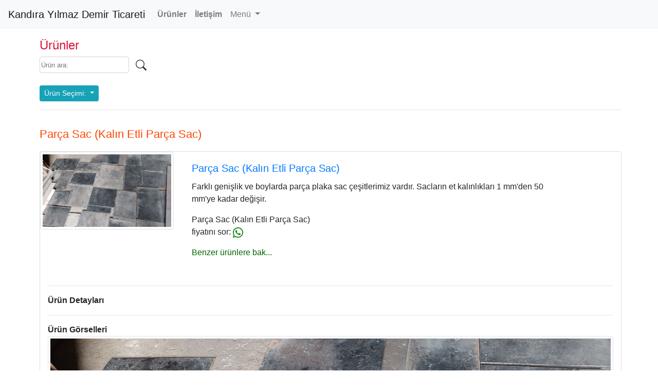

--- FILE ---
content_type: text/html; charset=utf-8
request_url: https://kandirayilmazdemir.com/urun/parca-sac-kalin-etli-parca-sac--105
body_size: 5745
content:


<!DOCTYPE html>
<html>

<head>

    <meta charset="utf-8">
    <meta name="viewport" content="width=device-width, initial-scale=1, shrink-to-fit=no">


    <!-- Global site tag (gtag.js) - Google Analytics -->
    





    <link href="/favicon.ico" rel="shortcut icon" type="image/x-icon" />

    


    
    <title>Par&#231;a Sac (Kalın Etli Par&#231;a Sac) - Kandıra Yılmaz Demir Ticareti</title> 


    
        <meta name="description" content="kandıra Par&#231;a Sac (Kalın Etli Par&#231;a Sac) fiyatı nedir yeni (sıfır) ve &#231;ıkma - hurda - ikinci el Par&#231;a Sac (Kalın Etli Par&#231;a Sac) fiyatı, kocaeli kandıra demir malzemeleri adrese teslim .Farklı genişlik ve boylarda par&#231;a plaka sac &#231;eşitlerimiz vardır. Sacların et kalınlıkları 1 mm&#39;den 50 mm&#39;ye kadar değişir. nedir nerelerde kullanılır, nereden alınır.Par&#231;a Sac (Kalın Etli Par&#231;a Sac) Kandıra merkez, Kandıra k&#246;yleri, Cebeci, Kefken, Kerpe, Kumcağız, Kovanağzı, Bağırganlı, Kandıra Gıda Organize Sanayi, Kandıra GİOSB">

    <meta name="keywords" content="kandıra Par&#231;a Sac (Kalın Etli Par&#231;a Sac) fiyatı ne kadar, Par&#231;a Sac (Kalın Etli Par&#231;a Sac) kandıra fiyat &#246;ğren, demir malzemeleri sipariş ver, satın al - adrese teslim, Par&#231;a Sac (Kalın Etli Par&#231;a Sac) fiyat &#246;ğrenPar&#231;a Sac (Kalın Etli Par&#231;a Sac)Kandıra merkez, Kandıra k&#246;yleri, Cebeci, Kefken, Kerpe, Kumcağız, Kovanağzı, Bağırganlı, Kandıra Gıda Organize Sanayi, Kandıra GİOSB"> 

    <meta name="author" content="">




    <script src="/Scripts/jquery-3.5.1.min.js"></script>
    <script src="/Scripts/jquery.unobtrusive-ajax.min.js"></script> 
    
    <script src="/Scripts/bootstrap.bundle.min.js"></script>


    <link href="/Content/bootstrap.min.css" rel="stylesheet" />
    <link href="/Content/GenelAyarlar.css" rel="stylesheet" />
    <link href="/Content/PagedList.css" rel="stylesheet" />

</head>



<body class="genelarkaplanrenk  container-fluid" id="Icerikler">



    <!-- Navigation -->
    <nav class="navbar navbar-expand-lg navbar-light bg-light fixed-top">

        <a class="navbar-brand d-none d-sm-none d-md-none d-lg-block d-xl-block" href="/">Kandıra Yılmaz Demir Ticareti</a>


        <a class="navbarmobillink d-lg-none d-xl-none d-block d-sm-block d-md-block" href="/">Kandıra Yılmaz Demir</a>

        
        <div class=" d-lg-none d-xl-none d-block d-sm-block d-md-block">






        </div>




        

        


        <a class=" navbarmobillink d-block d-sm-block d-md-block d-lg-none d-xl-none" href="/urunler">Ürünler</a>

        <a class=" navbarmobillink d-block d-sm-block d-md-block d-lg-none d-xl-none" href="/iletisim/iletisimformu">İletişim</a>

   









        <button class="navbar-toggler" type="button" data-toggle="collapse" data-target="#navbarSupportedContent" aria-controls="navbarSupportedContent" aria-expanded="false" aria-label="Toggle navigation">
            <span class="navbar-toggler-icon"></span>
        </button>

        <div class="collapse navbar-collapse" id="navbarSupportedContent">





            <ul class="navbar-nav mr-auto">
                



                <li class="nav-item">
                    <a class="nav-link" href="/urunler"> <b>Ürünler </b></a>
                </li>

                <li class="nav-item">
                    <a class="nav-link" href="/iletisim/iletisimformu"> <b>İletişim </b></a>
                </li>
                

               





                <li class="nav-item dropdown">
                    
                    <a class="nav-link dropdown-toggle" href="#" id="navbarDropdown" role="button" data-toggle="dropdown" aria-haspopup="true" aria-expanded="false">
                        Menü
                    </a>
                    <div class="dropdown-menu" aria-labelledby="navbarDropdown">
                        
                        <a class="dropdown-item" href="/home/hakkimizda">Hakkımızda</a>
                        

                        
                        <div class="dropdown-divider"></div>
                        <a class="dropdown-item" href="/iletisim/iletisimformu">İletişim</a>
                        <div class="dropdown-divider"></div>
                        
                    </div>
                </li>



                
            </ul>
            
            <ul class="nav navbar-nav navbar-right">

                    <li class="nav-item">
                        
                    </li>





            </ul>

        </div>
    </nav>
    <br />
    <!-- Page Content -->



    




<div class="container ustbosluk">

    <a href="/Urun/Index"><h4 style="color:crimson">Ürünler</h4></a>




    <div>

        
        
<form action="/urun/getir" method="get">            <div>
                <input class="col-form-label-sm TextboxAyar2 yazi5" id="q" name="q" placeholder="Ürün ara: " type="text" value="" />

                

                <button type="submit" title="Ürün ara" class="btn btn-outline-default btn-sm">
                    <svg width="1.5em" height="1.5em" viewBox="0 0 16 16" class="bi bi-search" fill="currentColor">
                        <path fill-rule="evenodd" d="M10.442 10.442a1 1 0 0 1 1.415 0l3.85 3.85a1 1 0 0 1-1.414 1.415l-3.85-3.85a1 1 0 0 1 0-1.415z" />
                        <path fill-rule="evenodd" d="M6.5 12a5.5 5.5 0 1 0 0-11 5.5 5.5 0 0 0 0 11zM13 6.5a6.5 6.5 0 1 1-13 0 6.5 6.5 0 0 1 13 0z" />
                    </svg>



                </button>

            </div>
</form>



    </div>
    <br />

    
        <!-- Small button groups (default and split) -->
        <div class="btn-group">
            <button class="btn btn-info btn-sm dropdown-toggle" type="button" data-toggle="dropdown" aria-haspopup="true" aria-expanded="false">
                Ürün Seçimi:
            </button>
            <div class="dropdown-menu">
                    <a class="dropdown-item" href="/urunler/profil-kutu-dikdortgen-demir-profil--1">Profil (Kutu-Dikd&#246;rtgen Demir Profil)</a>
                    <a class="dropdown-item" href="/urunler/cikma-hurda-profil-ikinci-el-profil--11">&#199;ıkma - Hurda Profil (İkinci El Profil)</a>
                    <a class="dropdown-item" href="/urunler/boru-demir-boru-sanayi-borusu--7">Boru (Demir Boru - Sanayi Borusu)</a>
                    <a class="dropdown-item" href="/urunler/cikma-hurda-boru-ikinci-el-boru--12">&#199;ıkma - Hurda Boru (İkinci El Boru)</a>
                    <a class="dropdown-item" href="/urunler/demir-dograma-urunleri-demir-celik-yapi-urunleri--19">Demir Doğrama &#220;r&#252;nleri (Demir &#199;elik Yapı &#220;r&#252;nleri)</a>
                    <a class="dropdown-item" href="/urunler/galvaniz-boru--16">Galvaniz Boru</a>
                    <a class="dropdown-item" href="/urunler/cati-malzemeleri--15">&#199;atı Malzemeleri</a>
                    <a class="dropdown-item" href="/urunler/kosebent-demir--2">K&#246;şebent Demir</a>
                    <a class="dropdown-item" href="/urunler/plaka-sac--4">Plaka Sac</a>
                    <a class="dropdown-item" href="/urunler/parca-sac--13">Par&#231;a Sac</a>
                    <a class="dropdown-item" href="/urunler/cesan-celik-hasir--18">&#199;esan &#199;elik Hasır</a>
                    <a class="dropdown-item" href="/urunler/ferforje-demir--5">Ferforje Demir</a>
                    <a class="dropdown-item" href="/urunler/silme-demir--6">Silme Demir</a>
                    <a class="dropdown-item" href="/urunler/t-demir--3">T Demir</a>
                    <a class="dropdown-item" href="/urunler/lama-demir--8">Lama Demir</a>
                    <a class="dropdown-item" href="/urunler/u-demiri-npu-demir--9">U Demiri (NPU Demir)</a>
                    <a class="dropdown-item" href="/urunler/i-demiri-npi-demir--10">I Demiri (NPI Demir)</a>
                    <a class="dropdown-item" href="/urunler/hirdavat-yapi-malzemeleri--14">Hırdavat - Yapı Malzemeleri</a>
                    <a class="dropdown-item" href="/urunler/celik-mil-transmisyon-mili--17">&#199;elik Mil (Transmisyon Mili)</a>


            </div>
        </div>



    <hr />


        <h1>
          
            <a class="urunbaslik" href="/urun/parca-sac-kalin-etli-parca-sac--105">Par&#231;a Sac (Kalın Etli Par&#231;a Sac)</a>

        </h1>


    <p>
        
    </p>


   






    
            <div class="card">


                <div class="row">

                    <div class="col  col-6 col-sm-8 col-md-4 col-lg-3">


                        

                     

                        <a href="/gorsel/gorsel/105">

                            <img class="img-thumbnail " src="/UrunGorselleri/urun_105_459276926.jpeg" alt="Farklı genişlik ve boylarda par&#231;a plaka sac &#231;eşitlerimiz vardır. Sacların et kalınlıkları 1 mm&#39;den 50 mm&#39;ye kadar değişir." title="Par&#231;a Sac (Kalın Etli Par&#231;a Sac)" />

                        </a>


                        
                        


                    </div>

                    <div class="card-body col-md-6 col-lg-8">

                        <h5 class="card-title">

                            <a href="/urun/parca-sac-kalin-etli-parca-sac--105">Par&#231;a Sac (Kalın Etli Par&#231;a Sac)</a>


                        </h5>


                        <p class="card-text">
                            Farklı genişlik ve boylarda par&#231;a plaka sac &#231;eşitlerimiz vardır. Sacların et kalınlıkları 1 mm&#39;den 50 mm&#39;ye kadar değişir.

                            
                        <p>
                            Par&#231;a Sac (Kalın Etli Par&#231;a Sac) <br /> fiyatını sor:
                            
                            <a type="button" title="Whatsapp'da satıcıya sor" class="whatsapplogo" data-toggle="modal" data-target="#whatsappPopup">
                                <svg xmlns="http://www.w3.org/2000/svg" width="20" height="20" shape-rendering="geometricPrecision" text-rendering="geometricPrecision" image-rendering="optimizeQuality" fill-rule="evenodd" clip-rule="evenodd" viewBox="0 0 640 640"><path d="M546.704 91.89C486.526 31.584 406.482-1.582 321.229-1.582 145.609-1.583 2.67 141.368 2.67 317.118c0 56.139 14.705 111.05 42.567 159.297L.001 641.595l168.959-44.34c46.595 25.382 99.013 38.835 152.222 38.835h.13C496.944 636.09 640 493.14 640 317.401c0-85.182-33.166-165.179-93.344-225.463l.047-.047zM321.323 582.315c-47.599 0-94.218-12.827-134.895-36.957l-9.697-5.788-100.265 26.257 26.776-97.726-6.272-10.04C70.312 415.965 56.4 367.244 56.4 317.13c0-146.082 118.832-264.96 265.066-264.96 70.713 0 137.328 27.65 187.302 77.622 49.996 50.127 77.493 116.588 77.493 187.42-.118 146.187-118.95 265.066-264.96 265.066l.024.036zM466.541 383.85c-7.913-4.028-47.115-23.233-54.39-25.89-7.276-2.658-12.58-4.028-17.977 4.027-5.268 7.914-20.587 25.89-25.252 31.265-4.666 5.28-9.284 6.035-17.197 2.008-7.914-4.028-33.674-12.426-64.064-39.568-23.634-21.095-39.662-47.221-44.328-55.134-4.665-7.914-.52-12.308 3.532-16.193 3.661-3.544 7.925-9.284 11.941-13.95 4.028-4.665 5.28-7.925 7.925-13.31 2.658-5.28 1.359-9.946-.637-13.95-2.008-4.015-17.977-43.217-24.485-59.185-6.39-15.603-13.063-13.43-17.965-13.701-4.665-.237-9.945-.237-15.2-.237-5.257 0-13.95 1.996-21.225 9.933-7.276 7.914-27.898 27.26-27.898 66.45 0 39.201 28.512 77.009 32.516 82.407 4.027 5.267 56.162 85.784 136.029 120.238 18.98 8.161 33.803 13.063 45.355 16.854 19.098 6.024 36.425 5.15 50.126 3.13 15.32-2.256 47.115-19.229 53.788-37.831 6.662-18.615 6.662-34.536 4.666-37.831-1.89-3.544-7.158-5.504-15.201-9.58l-.06.048z" /></svg> <a href="#">  </a>
                            </a>


                        </p>

                   

                        
                        
                        <div class="modal fade" id="whatsappPopup" tabindex="-1" aria-labelledby="exampleModalLabel" aria-hidden="true">
                            <div class="modal-dialog">
                                <div class="modal-content">
                                    <div class="modal-header">
                                        <h5 class="modal-title" id="exampleModalLabel">Lütfen Bölge Seçiniz</h5>
                                        <button type="button" class="close" data-dismiss="modal" aria-label="Close">
                                            <span aria-hidden="true">&times;</span>
                                        </button>
                                    </div>
                                    <div class="modal-body">

                                        <p>
                                            Malzemenin teslim edileceği şehir - bölgeyi seçerek devam edin:
                                        </p>

                                        <p>
                                            <a class="btn btn-success" href="https://wa.me/905557082886?text=https://www.kandirayilmazdemir.com/urun/parca-sac-kalin-etli-parca-sac--105    Par&#231;a Sac (Kalın Etli Par&#231;a Sac) hakkında bilgi almak istiyorum.">Kocaeli Kandıra ilçesi</a>

                                        </p>

                                        <p>
                                            

                                            <a class="btn btn-dark" href="/home/bilgilendirme?bilgi=farklisehir">Başka bir şehirden yazıyorum</a>
                                        </p>


                                    </div>


                                    <div class="modal-footer">
                                        <button type="button" class="btn btn-secondary" data-dismiss="modal">Vazgeç</button>

                                    </div>



                                </div>
                            </div>
                        </div>


                      


                        

                        <a style="color:darkgreen" href="/urunler/parca-sac--13">
                            Benzer  ürünlere bak...
                            <a />




                            </p>


                            <p class="card-text">

                                





                                <small class="text-muted">

                                    

                                    




                                    
                                    <div class="text-left dropdown">



                                        
                                        




                                    </div>



                                </small>


                            </p>




                    </div>



                </div>


                <div class=" col">
                    
                        <hr />
                        <b>  Ürün Detayları</b>
                        <p>

                            </p>
                                            <hr />
                        <b>Ürün Görselleri</b>
                        <div col>

                                    <a href="/gorsel/gorsel/105?g=459276926">
                                    
                                        <img class="img-thumbnail " src="/UrunGorselleri/urun_105_459276926.jpeg" alt="Par&#231;a Sac (Kalın Etli Par&#231;a Sac)" title="Par&#231;a Sac (Kalın Etli Par&#231;a Sac)" />
                                        
                                    </a>

                            </div>




                </div>






            </div>
            <br />



</div>













































    
    <script src="/Scripts/bkz-link-goster.js"></script>



</body>




        <footer id="footer" class=" footerayar">

            


            <div class="align-content-center text-center">
                <a href="/home/hakkimizda">Hakkımızda</a> |

                <a href="/iletisim/iletisimformu">İletişim</a> |

                <a href="/urun/urunler">Ürün Listesi</a> |

                <p> Dursun Yılmaz - Kandıra Yılmaz Demir Ticareti 1978 - 2026</p>


            </div>




        </footer>



</html>


--- FILE ---
content_type: text/css
request_url: https://kandirayilmazdemir.com/Content/GenelAyarlar.css
body_size: 1677
content:
.ustbosluk {
    padding-top: 50px
}

.container-fluid {
    padding-right: 1px;
    padding-left:1px;
}

.container {
    padding-right: 1px;
    padding-left: 7px;
}

.kenarbosluk {
    padding-right: 1px;
    padding-left: 1px;
}


.genislik1 {
    min-width: 45px !important; /*kılavuz 27*/
}

.navbarmobillink {
    font-size: 14px;
    color: black;
    /*font-weight: bold;*/
    /*font-family:Verdana;*/
    /*font-size: 5vw;*/
}
    .navbarmobillink:hover {
        font-size: 14px;
        color: black;
        font-weight: bold;
        /*font-size: 5vw;*/
    }


.footerayar {
    padding-top: 100px;
}

.yazbutonu {
    padding-right: 0px;
    padding-left: 1px

}

.icerikayar1 {
    
    margin: 1px;
    padding: 5px;
}

.iceriktext1 {
    /*font-family: 'Source Sans Pro';*/
    /*font-size: 16px;*/
    color: black;
  
}


.taslakicerik {  /*kılavuz 22*/
    color: coral;
}


.onaybekleyenicerik { /*kılavuz 22*/
    color: orangered;
}

.eniyilerbutonu {
    padding-right: 1px;
    padding-left: 1px
}



.bkz {
    color: #1D9C11;
        
}

    .bkz:hover { 
    color: black; 
    }

.obkz {
    color: #0000A0;
}

        .obkz:after { /*obkz yıldız sembol*/
          content: ' \2730';
        }

        .obkz:hover { 
          color: black; 
        } 

.link {
    /*color: #6A31F0;*/
    /*color: #3A1C9E;*/
    color: #931C98;
}

    .link:after {
        /*content: ' \2197';*/
        /*content: ' \21BA';*/
        content: ' \219D'; /*link ok sembol*/
    }

    .link:hover {
        color: black;
    }

.twitterlogo {
    fill: gray;
}
    .twitterlogo:hover {
        fill: #1DA1F2;
    }

.facebooklogo {
    fill: gray;
}

    .facebooklogo:hover {
        fill: #4267B2;
    }

.whatsapplogo {
    fill: green;
}
        .whatsapplogo:hover {
            fill: green;
        }

/*kılavuz 10*/
.sozluksolframe {
  
    padding-top: 0px;
    height: 600px;
    overflow-y: scroll;
    position: fixed;
    width: 250px;
    padding-bottom: 20px;
    
}

.serviskutucuk {
    padding-top: 1px;
    
    padding-bottom: 200px;
}


.sozlukgovde {
    padding-right: 1px;
}


/*kılavuz 10*/
@media (min-width: 1000px) {
    .sozlukgovde {
        padding-right: 150px;
    }
}

/*kılavuz 10*/
@media (min-width: 1000px) {
    .otogovde {
        padding-right: 200px;
        padding-left: 100px;
    }
}


/*.sozlukgovde {

       
    padding-right: 200px;
}*/

/*.solframeustbosluk {
    padding-top: 60px
}*/

/*.sabitle {
    position: fixed;
}*/

.yazi1 {
    font-size: 14px
}

.yazi2 {
    font-size: 14px
}

.yazi3 {
    font-size: 14px;
    color: #9fa9a3;
}
 
.yazi4 {
    font-size: 12px;
    color: #9fa9a3;
}

.yazi5 {
    font-size: 13px;
    
}

.yazi6 {
    font-size: 16px;
    color: #9fa9a3;
}

.yazi7 {
    
    color: gray;
}

.yazi8 {
    color: darkgreen;
    font-weight: bold;
}
        .yazi8:hover {
            color: black;
            font-weight: bold;
        }

.uruntipibaslik {
    font-size: 26px;
    color: crimson;
   
}

.urunbaslik {
    font-size: 22px;
    color: orangered;
        
}

.markalistesi {
    font-size: 20px;
    color: crimson;
}
    .markalistesi:hover {
        
        color: black;
    }

.otobaslik {
    color: crimson;
    font-size: 25px;
    vertical-align: sub;
    
    
}

.sozlukbaslik {
    color: crimson;
    font-size: 20px;
    
}

.yesilkalincizgi {
    border: 2px solid green;
    border-radius: 1px;
}

.yesilyazi {
    color: green;
}

.kutu1 {
    height: 36px;
    width: 160px;
}

/*.icerikkutusudropmenu {
   
    width: 10px;
}*/

.entrykutudropdowntext {
    /*font-size: 13px;
    color: gray;*/
    /*width: 20px;*/ 
}

.dropkutu1 {
    height: 32px;
    padding-bottom: 2px;
    padding-top: 2px;
}

.dropkutu2 {
   
    padding-bottom: 2px;
    padding-top: 2px;
}


.arkaplanrenk1 {
    background-color:white
}

.cardheaderayar1 {
    background-color: white;
    color: #2D1E58;
    font-size: 13px;
}


.genelarkaplanrenk {
    /*background-color: #f5f5f5;*/
    background-color: white;
}

.TextboxAyar1 {
    height: 28px;
 
}

.TextboxAyar2 {
    height: 32px;
    border: 1px solid lightgray;
    border-radius: 4px;
    
   
}

.TextboxAyar3 {
    height: 32px;
    border: 1px solid lightgray;
    border-radius: 4px;
    width: 130px;
    padding-left: 2px;
    
}  

.ButonAyar1 {
    height: 28px;
}



   

--- FILE ---
content_type: application/javascript
request_url: https://kandirayilmazdemir.com/Scripts/bkz-link-goster.js
body_size: 402
content:


//KILAVUZ 11


function icerikleriayarla(el) {
    

    //BKZ
    el.innerHTML = el.innerHTML.replace(/\(bkz:\s([^\s+].*?)\)/g, "(bkz: <a class='bkz' href='/urun/getir/?q=$1'>$1</a>)");

    //GBKZ
    el.innerHTML = el.innerHTML.replace(/\(gbkz:\s([^\s+].*?)\)/g, "<a class='bkz' href='/urun/getir/?q=$1'>$1</a>");

   

    //ETİKETLİ LİNK 
    el.innerHTML = el.innerHTML.replace(/\(link:\s([^\s+].*?)\::(.*?)\)/g, "<a class='link' href='$1'>$2</a>");

}
icerikleriayarla(document.getElementById('Icerikler')) 


